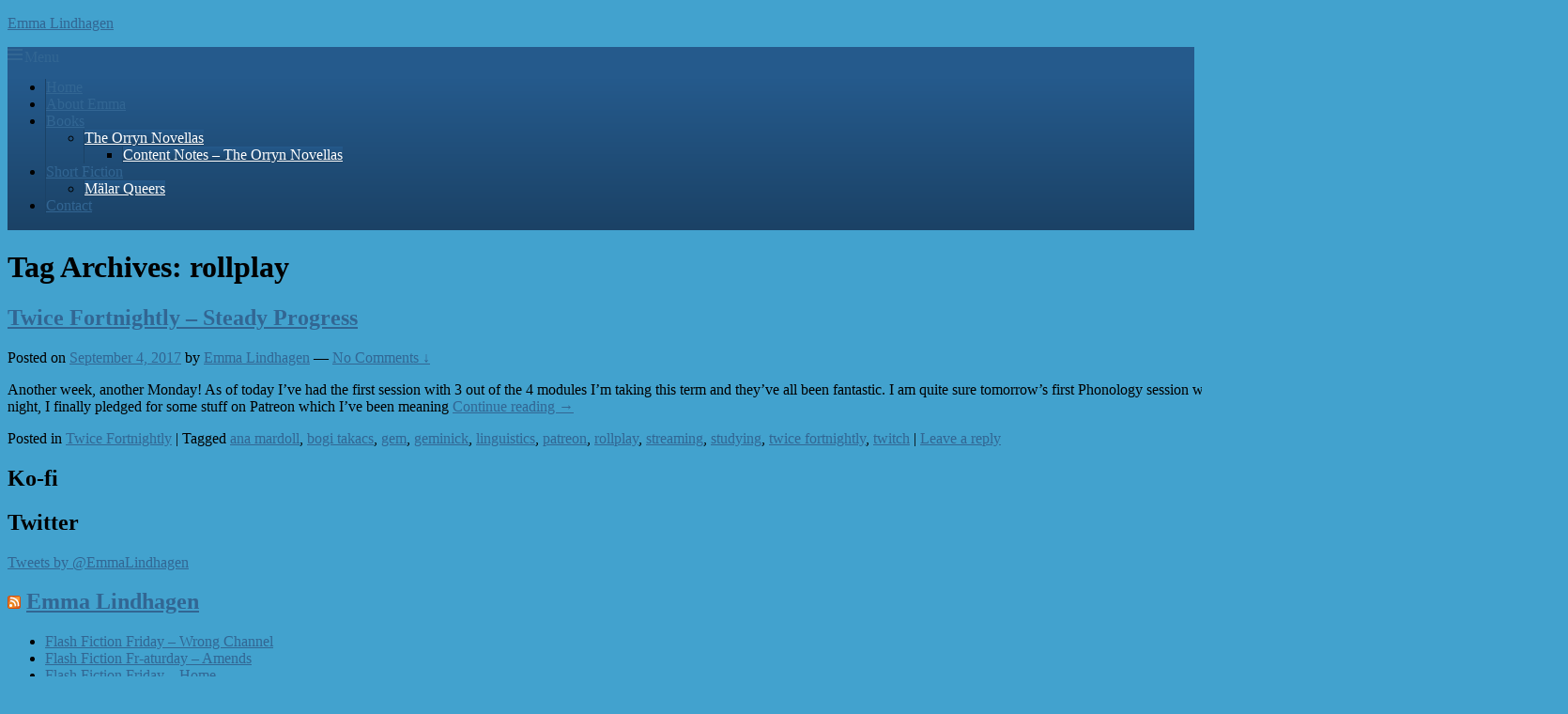

--- FILE ---
content_type: text/html; charset=UTF-8
request_url: https://www.emmalindhagen.com/tag/rollplay/
body_size: 13320
content:
<!DOCTYPE html>
<!--[if IE 6]>
<html id="ie6" lang="en-US">
<![endif]-->
<!--[if IE 7]>
<html id="ie7" lang="en-US">
<![endif]-->
<!--[if IE 8]>
<html id="ie8" lang="en-US">
<![endif]-->
<!--[if !(IE 6) | !(IE 7) | !(IE 8)  ]><!-->
<html lang="en-US">
<!--<![endif]-->
<head>
<meta charset="UTF-8" />
<meta name="viewport" content="width=device-width, initial-scale=1">
<link rel="profile" href="http://gmpg.org/xfn/11" />
<link rel="pingback" href="https://www.emmalindhagen.com/xmlrpc.php" />
<title>rollplay &#8211; Emma Lindhagen</title>
<meta name='robots' content='max-image-preview:large' />

            <script data-no-defer="1" data-ezscrex="false" data-cfasync="false" data-pagespeed-no-defer data-cookieconsent="ignore">
                var ctPublicFunctions = {"_ajax_nonce":"6555c82e81","_rest_nonce":"d423ff2dc2","_ajax_url":"\/wp-admin\/admin-ajax.php","_rest_url":"https:\/\/www.emmalindhagen.com\/wp-json\/","data__cookies_type":"native","data__ajax_type":"rest","text__wait_for_decoding":"Decoding the contact data, let us a few seconds to finish. Anti-Spam by CleanTalk","cookiePrefix":"","wprocket_detected":false}
            </script>
        
            <script data-no-defer="1" data-ezscrex="false" data-cfasync="false" data-pagespeed-no-defer data-cookieconsent="ignore">
                var ctPublic = {"_ajax_nonce":"6555c82e81","settings__forms__check_internal":0,"settings__forms__check_external":0,"settings__forms__search_test":1,"blog_home":"https:\/\/www.emmalindhagen.com\/","pixel__setting":"0","pixel__enabled":false,"pixel__url":null,"data__email_check_before_post":1,"data__cookies_type":"native","data__key_is_ok":true,"data__visible_fields_required":true,"data__to_local_storage":[],"wl_brandname":"Anti-Spam by CleanTalk","wl_brandname_short":"CleanTalk","ct_checkjs_key":1615157751,"emailEncoderPassKey":"949c8e5c48d85933c08ff189018c2e49"}
            </script>
        <link rel="alternate" type="application/rss+xml" title="Emma Lindhagen &raquo; Feed" href="https://www.emmalindhagen.com/feed/" />
<link rel="alternate" type="application/rss+xml" title="Emma Lindhagen &raquo; Comments Feed" href="https://www.emmalindhagen.com/comments/feed/" />
<link rel="alternate" type="application/rss+xml" title="Emma Lindhagen &raquo; rollplay Tag Feed" href="https://www.emmalindhagen.com/tag/rollplay/feed/" />
		<!-- This site uses the Google Analytics by MonsterInsights plugin v8.23.1 - Using Analytics tracking - https://www.monsterinsights.com/ -->
							<script src="//www.googletagmanager.com/gtag/js?id=G-N40MZ48ZPV"  data-cfasync="false" data-wpfc-render="false" type="text/javascript" async></script>
			<script data-cfasync="false" data-wpfc-render="false" type="text/javascript">
				var mi_version = '8.23.1';
				var mi_track_user = true;
				var mi_no_track_reason = '';
				
								var disableStrs = [
										'ga-disable-G-N40MZ48ZPV',
									];

				/* Function to detect opted out users */
				function __gtagTrackerIsOptedOut() {
					for (var index = 0; index < disableStrs.length; index++) {
						if (document.cookie.indexOf(disableStrs[index] + '=true') > -1) {
							return true;
						}
					}

					return false;
				}

				/* Disable tracking if the opt-out cookie exists. */
				if (__gtagTrackerIsOptedOut()) {
					for (var index = 0; index < disableStrs.length; index++) {
						window[disableStrs[index]] = true;
					}
				}

				/* Opt-out function */
				function __gtagTrackerOptout() {
					for (var index = 0; index < disableStrs.length; index++) {
						document.cookie = disableStrs[index] + '=true; expires=Thu, 31 Dec 2099 23:59:59 UTC; path=/';
						window[disableStrs[index]] = true;
					}
				}

				if ('undefined' === typeof gaOptout) {
					function gaOptout() {
						__gtagTrackerOptout();
					}
				}
								window.dataLayer = window.dataLayer || [];

				window.MonsterInsightsDualTracker = {
					helpers: {},
					trackers: {},
				};
				if (mi_track_user) {
					function __gtagDataLayer() {
						dataLayer.push(arguments);
					}

					function __gtagTracker(type, name, parameters) {
						if (!parameters) {
							parameters = {};
						}

						if (parameters.send_to) {
							__gtagDataLayer.apply(null, arguments);
							return;
						}

						if (type === 'event') {
														parameters.send_to = monsterinsights_frontend.v4_id;
							var hookName = name;
							if (typeof parameters['event_category'] !== 'undefined') {
								hookName = parameters['event_category'] + ':' + name;
							}

							if (typeof MonsterInsightsDualTracker.trackers[hookName] !== 'undefined') {
								MonsterInsightsDualTracker.trackers[hookName](parameters);
							} else {
								__gtagDataLayer('event', name, parameters);
							}
							
						} else {
							__gtagDataLayer.apply(null, arguments);
						}
					}

					__gtagTracker('js', new Date());
					__gtagTracker('set', {
						'developer_id.dZGIzZG': true,
											});
										__gtagTracker('config', 'G-N40MZ48ZPV', {"forceSSL":"true","link_attribution":"true"} );
															window.gtag = __gtagTracker;										(function () {
						/* https://developers.google.com/analytics/devguides/collection/analyticsjs/ */
						/* ga and __gaTracker compatibility shim. */
						var noopfn = function () {
							return null;
						};
						var newtracker = function () {
							return new Tracker();
						};
						var Tracker = function () {
							return null;
						};
						var p = Tracker.prototype;
						p.get = noopfn;
						p.set = noopfn;
						p.send = function () {
							var args = Array.prototype.slice.call(arguments);
							args.unshift('send');
							__gaTracker.apply(null, args);
						};
						var __gaTracker = function () {
							var len = arguments.length;
							if (len === 0) {
								return;
							}
							var f = arguments[len - 1];
							if (typeof f !== 'object' || f === null || typeof f.hitCallback !== 'function') {
								if ('send' === arguments[0]) {
									var hitConverted, hitObject = false, action;
									if ('event' === arguments[1]) {
										if ('undefined' !== typeof arguments[3]) {
											hitObject = {
												'eventAction': arguments[3],
												'eventCategory': arguments[2],
												'eventLabel': arguments[4],
												'value': arguments[5] ? arguments[5] : 1,
											}
										}
									}
									if ('pageview' === arguments[1]) {
										if ('undefined' !== typeof arguments[2]) {
											hitObject = {
												'eventAction': 'page_view',
												'page_path': arguments[2],
											}
										}
									}
									if (typeof arguments[2] === 'object') {
										hitObject = arguments[2];
									}
									if (typeof arguments[5] === 'object') {
										Object.assign(hitObject, arguments[5]);
									}
									if ('undefined' !== typeof arguments[1].hitType) {
										hitObject = arguments[1];
										if ('pageview' === hitObject.hitType) {
											hitObject.eventAction = 'page_view';
										}
									}
									if (hitObject) {
										action = 'timing' === arguments[1].hitType ? 'timing_complete' : hitObject.eventAction;
										hitConverted = mapArgs(hitObject);
										__gtagTracker('event', action, hitConverted);
									}
								}
								return;
							}

							function mapArgs(args) {
								var arg, hit = {};
								var gaMap = {
									'eventCategory': 'event_category',
									'eventAction': 'event_action',
									'eventLabel': 'event_label',
									'eventValue': 'event_value',
									'nonInteraction': 'non_interaction',
									'timingCategory': 'event_category',
									'timingVar': 'name',
									'timingValue': 'value',
									'timingLabel': 'event_label',
									'page': 'page_path',
									'location': 'page_location',
									'title': 'page_title',
									'referrer' : 'page_referrer',
								};
								for (arg in args) {
																		if (!(!args.hasOwnProperty(arg) || !gaMap.hasOwnProperty(arg))) {
										hit[gaMap[arg]] = args[arg];
									} else {
										hit[arg] = args[arg];
									}
								}
								return hit;
							}

							try {
								f.hitCallback();
							} catch (ex) {
							}
						};
						__gaTracker.create = newtracker;
						__gaTracker.getByName = newtracker;
						__gaTracker.getAll = function () {
							return [];
						};
						__gaTracker.remove = noopfn;
						__gaTracker.loaded = true;
						window['__gaTracker'] = __gaTracker;
					})();
									} else {
										console.log("");
					(function () {
						function __gtagTracker() {
							return null;
						}

						window['__gtagTracker'] = __gtagTracker;
						window['gtag'] = __gtagTracker;
					})();
									}
			</script>
				<!-- / Google Analytics by MonsterInsights -->
		<script type="text/javascript">
/* <![CDATA[ */
window._wpemojiSettings = {"baseUrl":"https:\/\/s.w.org\/images\/core\/emoji\/14.0.0\/72x72\/","ext":".png","svgUrl":"https:\/\/s.w.org\/images\/core\/emoji\/14.0.0\/svg\/","svgExt":".svg","source":{"concatemoji":"https:\/\/www.emmalindhagen.com\/wp-includes\/js\/wp-emoji-release.min.js?ver=6.4.7"}};
/*! This file is auto-generated */
!function(i,n){var o,s,e;function c(e){try{var t={supportTests:e,timestamp:(new Date).valueOf()};sessionStorage.setItem(o,JSON.stringify(t))}catch(e){}}function p(e,t,n){e.clearRect(0,0,e.canvas.width,e.canvas.height),e.fillText(t,0,0);var t=new Uint32Array(e.getImageData(0,0,e.canvas.width,e.canvas.height).data),r=(e.clearRect(0,0,e.canvas.width,e.canvas.height),e.fillText(n,0,0),new Uint32Array(e.getImageData(0,0,e.canvas.width,e.canvas.height).data));return t.every(function(e,t){return e===r[t]})}function u(e,t,n){switch(t){case"flag":return n(e,"\ud83c\udff3\ufe0f\u200d\u26a7\ufe0f","\ud83c\udff3\ufe0f\u200b\u26a7\ufe0f")?!1:!n(e,"\ud83c\uddfa\ud83c\uddf3","\ud83c\uddfa\u200b\ud83c\uddf3")&&!n(e,"\ud83c\udff4\udb40\udc67\udb40\udc62\udb40\udc65\udb40\udc6e\udb40\udc67\udb40\udc7f","\ud83c\udff4\u200b\udb40\udc67\u200b\udb40\udc62\u200b\udb40\udc65\u200b\udb40\udc6e\u200b\udb40\udc67\u200b\udb40\udc7f");case"emoji":return!n(e,"\ud83e\udef1\ud83c\udffb\u200d\ud83e\udef2\ud83c\udfff","\ud83e\udef1\ud83c\udffb\u200b\ud83e\udef2\ud83c\udfff")}return!1}function f(e,t,n){var r="undefined"!=typeof WorkerGlobalScope&&self instanceof WorkerGlobalScope?new OffscreenCanvas(300,150):i.createElement("canvas"),a=r.getContext("2d",{willReadFrequently:!0}),o=(a.textBaseline="top",a.font="600 32px Arial",{});return e.forEach(function(e){o[e]=t(a,e,n)}),o}function t(e){var t=i.createElement("script");t.src=e,t.defer=!0,i.head.appendChild(t)}"undefined"!=typeof Promise&&(o="wpEmojiSettingsSupports",s=["flag","emoji"],n.supports={everything:!0,everythingExceptFlag:!0},e=new Promise(function(e){i.addEventListener("DOMContentLoaded",e,{once:!0})}),new Promise(function(t){var n=function(){try{var e=JSON.parse(sessionStorage.getItem(o));if("object"==typeof e&&"number"==typeof e.timestamp&&(new Date).valueOf()<e.timestamp+604800&&"object"==typeof e.supportTests)return e.supportTests}catch(e){}return null}();if(!n){if("undefined"!=typeof Worker&&"undefined"!=typeof OffscreenCanvas&&"undefined"!=typeof URL&&URL.createObjectURL&&"undefined"!=typeof Blob)try{var e="postMessage("+f.toString()+"("+[JSON.stringify(s),u.toString(),p.toString()].join(",")+"));",r=new Blob([e],{type:"text/javascript"}),a=new Worker(URL.createObjectURL(r),{name:"wpTestEmojiSupports"});return void(a.onmessage=function(e){c(n=e.data),a.terminate(),t(n)})}catch(e){}c(n=f(s,u,p))}t(n)}).then(function(e){for(var t in e)n.supports[t]=e[t],n.supports.everything=n.supports.everything&&n.supports[t],"flag"!==t&&(n.supports.everythingExceptFlag=n.supports.everythingExceptFlag&&n.supports[t]);n.supports.everythingExceptFlag=n.supports.everythingExceptFlag&&!n.supports.flag,n.DOMReady=!1,n.readyCallback=function(){n.DOMReady=!0}}).then(function(){return e}).then(function(){var e;n.supports.everything||(n.readyCallback(),(e=n.source||{}).concatemoji?t(e.concatemoji):e.wpemoji&&e.twemoji&&(t(e.twemoji),t(e.wpemoji)))}))}((window,document),window._wpemojiSettings);
/* ]]> */
</script>
<style id='wp-emoji-styles-inline-css' type='text/css'>

	img.wp-smiley, img.emoji {
		display: inline !important;
		border: none !important;
		box-shadow: none !important;
		height: 1em !important;
		width: 1em !important;
		margin: 0 0.07em !important;
		vertical-align: -0.1em !important;
		background: none !important;
		padding: 0 !important;
	}
</style>
<link rel='stylesheet' id='wp-block-library-css' href='https://www.emmalindhagen.com/wp-includes/css/dist/block-library/style.min.css?ver=6.4.7' type='text/css' media='all' />
<style id='wp-block-library-theme-inline-css' type='text/css'>
.wp-block-audio figcaption{color:#555;font-size:13px;text-align:center}.is-dark-theme .wp-block-audio figcaption{color:hsla(0,0%,100%,.65)}.wp-block-audio{margin:0 0 1em}.wp-block-code{border:1px solid #ccc;border-radius:4px;font-family:Menlo,Consolas,monaco,monospace;padding:.8em 1em}.wp-block-embed figcaption{color:#555;font-size:13px;text-align:center}.is-dark-theme .wp-block-embed figcaption{color:hsla(0,0%,100%,.65)}.wp-block-embed{margin:0 0 1em}.blocks-gallery-caption{color:#555;font-size:13px;text-align:center}.is-dark-theme .blocks-gallery-caption{color:hsla(0,0%,100%,.65)}.wp-block-image figcaption{color:#555;font-size:13px;text-align:center}.is-dark-theme .wp-block-image figcaption{color:hsla(0,0%,100%,.65)}.wp-block-image{margin:0 0 1em}.wp-block-pullquote{border-bottom:4px solid;border-top:4px solid;color:currentColor;margin-bottom:1.75em}.wp-block-pullquote cite,.wp-block-pullquote footer,.wp-block-pullquote__citation{color:currentColor;font-size:.8125em;font-style:normal;text-transform:uppercase}.wp-block-quote{border-left:.25em solid;margin:0 0 1.75em;padding-left:1em}.wp-block-quote cite,.wp-block-quote footer{color:currentColor;font-size:.8125em;font-style:normal;position:relative}.wp-block-quote.has-text-align-right{border-left:none;border-right:.25em solid;padding-left:0;padding-right:1em}.wp-block-quote.has-text-align-center{border:none;padding-left:0}.wp-block-quote.is-large,.wp-block-quote.is-style-large,.wp-block-quote.is-style-plain{border:none}.wp-block-search .wp-block-search__label{font-weight:700}.wp-block-search__button{border:1px solid #ccc;padding:.375em .625em}:where(.wp-block-group.has-background){padding:1.25em 2.375em}.wp-block-separator.has-css-opacity{opacity:.4}.wp-block-separator{border:none;border-bottom:2px solid;margin-left:auto;margin-right:auto}.wp-block-separator.has-alpha-channel-opacity{opacity:1}.wp-block-separator:not(.is-style-wide):not(.is-style-dots){width:100px}.wp-block-separator.has-background:not(.is-style-dots){border-bottom:none;height:1px}.wp-block-separator.has-background:not(.is-style-wide):not(.is-style-dots){height:2px}.wp-block-table{margin:0 0 1em}.wp-block-table td,.wp-block-table th{word-break:normal}.wp-block-table figcaption{color:#555;font-size:13px;text-align:center}.is-dark-theme .wp-block-table figcaption{color:hsla(0,0%,100%,.65)}.wp-block-video figcaption{color:#555;font-size:13px;text-align:center}.is-dark-theme .wp-block-video figcaption{color:hsla(0,0%,100%,.65)}.wp-block-video{margin:0 0 1em}.wp-block-template-part.has-background{margin-bottom:0;margin-top:0;padding:1.25em 2.375em}
</style>
<style id='classic-theme-styles-inline-css' type='text/css'>
/*! This file is auto-generated */
.wp-block-button__link{color:#fff;background-color:#32373c;border-radius:9999px;box-shadow:none;text-decoration:none;padding:calc(.667em + 2px) calc(1.333em + 2px);font-size:1.125em}.wp-block-file__button{background:#32373c;color:#fff;text-decoration:none}
</style>
<style id='global-styles-inline-css' type='text/css'>
body{--wp--preset--color--black: #000000;--wp--preset--color--cyan-bluish-gray: #abb8c3;--wp--preset--color--white: #ffffff;--wp--preset--color--pale-pink: #f78da7;--wp--preset--color--vivid-red: #cf2e2e;--wp--preset--color--luminous-vivid-orange: #ff6900;--wp--preset--color--luminous-vivid-amber: #fcb900;--wp--preset--color--light-green-cyan: #7bdcb5;--wp--preset--color--vivid-green-cyan: #00d084;--wp--preset--color--pale-cyan-blue: #8ed1fc;--wp--preset--color--vivid-cyan-blue: #0693e3;--wp--preset--color--vivid-purple: #9b51e0;--wp--preset--color--dark-gray: #373737;--wp--preset--color--medium-gray: #cccccc;--wp--preset--color--light-gray: #eeeeee;--wp--preset--color--blue: #1982d1;--wp--preset--gradient--vivid-cyan-blue-to-vivid-purple: linear-gradient(135deg,rgba(6,147,227,1) 0%,rgb(155,81,224) 100%);--wp--preset--gradient--light-green-cyan-to-vivid-green-cyan: linear-gradient(135deg,rgb(122,220,180) 0%,rgb(0,208,130) 100%);--wp--preset--gradient--luminous-vivid-amber-to-luminous-vivid-orange: linear-gradient(135deg,rgba(252,185,0,1) 0%,rgba(255,105,0,1) 100%);--wp--preset--gradient--luminous-vivid-orange-to-vivid-red: linear-gradient(135deg,rgba(255,105,0,1) 0%,rgb(207,46,46) 100%);--wp--preset--gradient--very-light-gray-to-cyan-bluish-gray: linear-gradient(135deg,rgb(238,238,238) 0%,rgb(169,184,195) 100%);--wp--preset--gradient--cool-to-warm-spectrum: linear-gradient(135deg,rgb(74,234,220) 0%,rgb(151,120,209) 20%,rgb(207,42,186) 40%,rgb(238,44,130) 60%,rgb(251,105,98) 80%,rgb(254,248,76) 100%);--wp--preset--gradient--blush-light-purple: linear-gradient(135deg,rgb(255,206,236) 0%,rgb(152,150,240) 100%);--wp--preset--gradient--blush-bordeaux: linear-gradient(135deg,rgb(254,205,165) 0%,rgb(254,45,45) 50%,rgb(107,0,62) 100%);--wp--preset--gradient--luminous-dusk: linear-gradient(135deg,rgb(255,203,112) 0%,rgb(199,81,192) 50%,rgb(65,88,208) 100%);--wp--preset--gradient--pale-ocean: linear-gradient(135deg,rgb(255,245,203) 0%,rgb(182,227,212) 50%,rgb(51,167,181) 100%);--wp--preset--gradient--electric-grass: linear-gradient(135deg,rgb(202,248,128) 0%,rgb(113,206,126) 100%);--wp--preset--gradient--midnight: linear-gradient(135deg,rgb(2,3,129) 0%,rgb(40,116,252) 100%);--wp--preset--font-size--small: 14px;--wp--preset--font-size--medium: 20px;--wp--preset--font-size--large: 24px;--wp--preset--font-size--x-large: 42px;--wp--preset--font-size--normal: 16px;--wp--preset--font-size--huge: 26px;--wp--preset--spacing--20: 0.44rem;--wp--preset--spacing--30: 0.67rem;--wp--preset--spacing--40: 1rem;--wp--preset--spacing--50: 1.5rem;--wp--preset--spacing--60: 2.25rem;--wp--preset--spacing--70: 3.38rem;--wp--preset--spacing--80: 5.06rem;--wp--preset--shadow--natural: 6px 6px 9px rgba(0, 0, 0, 0.2);--wp--preset--shadow--deep: 12px 12px 50px rgba(0, 0, 0, 0.4);--wp--preset--shadow--sharp: 6px 6px 0px rgba(0, 0, 0, 0.2);--wp--preset--shadow--outlined: 6px 6px 0px -3px rgba(255, 255, 255, 1), 6px 6px rgba(0, 0, 0, 1);--wp--preset--shadow--crisp: 6px 6px 0px rgba(0, 0, 0, 1);}:where(.is-layout-flex){gap: 0.5em;}:where(.is-layout-grid){gap: 0.5em;}body .is-layout-flow > .alignleft{float: left;margin-inline-start: 0;margin-inline-end: 2em;}body .is-layout-flow > .alignright{float: right;margin-inline-start: 2em;margin-inline-end: 0;}body .is-layout-flow > .aligncenter{margin-left: auto !important;margin-right: auto !important;}body .is-layout-constrained > .alignleft{float: left;margin-inline-start: 0;margin-inline-end: 2em;}body .is-layout-constrained > .alignright{float: right;margin-inline-start: 2em;margin-inline-end: 0;}body .is-layout-constrained > .aligncenter{margin-left: auto !important;margin-right: auto !important;}body .is-layout-constrained > :where(:not(.alignleft):not(.alignright):not(.alignfull)){max-width: var(--wp--style--global--content-size);margin-left: auto !important;margin-right: auto !important;}body .is-layout-constrained > .alignwide{max-width: var(--wp--style--global--wide-size);}body .is-layout-flex{display: flex;}body .is-layout-flex{flex-wrap: wrap;align-items: center;}body .is-layout-flex > *{margin: 0;}body .is-layout-grid{display: grid;}body .is-layout-grid > *{margin: 0;}:where(.wp-block-columns.is-layout-flex){gap: 2em;}:where(.wp-block-columns.is-layout-grid){gap: 2em;}:where(.wp-block-post-template.is-layout-flex){gap: 1.25em;}:where(.wp-block-post-template.is-layout-grid){gap: 1.25em;}.has-black-color{color: var(--wp--preset--color--black) !important;}.has-cyan-bluish-gray-color{color: var(--wp--preset--color--cyan-bluish-gray) !important;}.has-white-color{color: var(--wp--preset--color--white) !important;}.has-pale-pink-color{color: var(--wp--preset--color--pale-pink) !important;}.has-vivid-red-color{color: var(--wp--preset--color--vivid-red) !important;}.has-luminous-vivid-orange-color{color: var(--wp--preset--color--luminous-vivid-orange) !important;}.has-luminous-vivid-amber-color{color: var(--wp--preset--color--luminous-vivid-amber) !important;}.has-light-green-cyan-color{color: var(--wp--preset--color--light-green-cyan) !important;}.has-vivid-green-cyan-color{color: var(--wp--preset--color--vivid-green-cyan) !important;}.has-pale-cyan-blue-color{color: var(--wp--preset--color--pale-cyan-blue) !important;}.has-vivid-cyan-blue-color{color: var(--wp--preset--color--vivid-cyan-blue) !important;}.has-vivid-purple-color{color: var(--wp--preset--color--vivid-purple) !important;}.has-black-background-color{background-color: var(--wp--preset--color--black) !important;}.has-cyan-bluish-gray-background-color{background-color: var(--wp--preset--color--cyan-bluish-gray) !important;}.has-white-background-color{background-color: var(--wp--preset--color--white) !important;}.has-pale-pink-background-color{background-color: var(--wp--preset--color--pale-pink) !important;}.has-vivid-red-background-color{background-color: var(--wp--preset--color--vivid-red) !important;}.has-luminous-vivid-orange-background-color{background-color: var(--wp--preset--color--luminous-vivid-orange) !important;}.has-luminous-vivid-amber-background-color{background-color: var(--wp--preset--color--luminous-vivid-amber) !important;}.has-light-green-cyan-background-color{background-color: var(--wp--preset--color--light-green-cyan) !important;}.has-vivid-green-cyan-background-color{background-color: var(--wp--preset--color--vivid-green-cyan) !important;}.has-pale-cyan-blue-background-color{background-color: var(--wp--preset--color--pale-cyan-blue) !important;}.has-vivid-cyan-blue-background-color{background-color: var(--wp--preset--color--vivid-cyan-blue) !important;}.has-vivid-purple-background-color{background-color: var(--wp--preset--color--vivid-purple) !important;}.has-black-border-color{border-color: var(--wp--preset--color--black) !important;}.has-cyan-bluish-gray-border-color{border-color: var(--wp--preset--color--cyan-bluish-gray) !important;}.has-white-border-color{border-color: var(--wp--preset--color--white) !important;}.has-pale-pink-border-color{border-color: var(--wp--preset--color--pale-pink) !important;}.has-vivid-red-border-color{border-color: var(--wp--preset--color--vivid-red) !important;}.has-luminous-vivid-orange-border-color{border-color: var(--wp--preset--color--luminous-vivid-orange) !important;}.has-luminous-vivid-amber-border-color{border-color: var(--wp--preset--color--luminous-vivid-amber) !important;}.has-light-green-cyan-border-color{border-color: var(--wp--preset--color--light-green-cyan) !important;}.has-vivid-green-cyan-border-color{border-color: var(--wp--preset--color--vivid-green-cyan) !important;}.has-pale-cyan-blue-border-color{border-color: var(--wp--preset--color--pale-cyan-blue) !important;}.has-vivid-cyan-blue-border-color{border-color: var(--wp--preset--color--vivid-cyan-blue) !important;}.has-vivid-purple-border-color{border-color: var(--wp--preset--color--vivid-purple) !important;}.has-vivid-cyan-blue-to-vivid-purple-gradient-background{background: var(--wp--preset--gradient--vivid-cyan-blue-to-vivid-purple) !important;}.has-light-green-cyan-to-vivid-green-cyan-gradient-background{background: var(--wp--preset--gradient--light-green-cyan-to-vivid-green-cyan) !important;}.has-luminous-vivid-amber-to-luminous-vivid-orange-gradient-background{background: var(--wp--preset--gradient--luminous-vivid-amber-to-luminous-vivid-orange) !important;}.has-luminous-vivid-orange-to-vivid-red-gradient-background{background: var(--wp--preset--gradient--luminous-vivid-orange-to-vivid-red) !important;}.has-very-light-gray-to-cyan-bluish-gray-gradient-background{background: var(--wp--preset--gradient--very-light-gray-to-cyan-bluish-gray) !important;}.has-cool-to-warm-spectrum-gradient-background{background: var(--wp--preset--gradient--cool-to-warm-spectrum) !important;}.has-blush-light-purple-gradient-background{background: var(--wp--preset--gradient--blush-light-purple) !important;}.has-blush-bordeaux-gradient-background{background: var(--wp--preset--gradient--blush-bordeaux) !important;}.has-luminous-dusk-gradient-background{background: var(--wp--preset--gradient--luminous-dusk) !important;}.has-pale-ocean-gradient-background{background: var(--wp--preset--gradient--pale-ocean) !important;}.has-electric-grass-gradient-background{background: var(--wp--preset--gradient--electric-grass) !important;}.has-midnight-gradient-background{background: var(--wp--preset--gradient--midnight) !important;}.has-small-font-size{font-size: var(--wp--preset--font-size--small) !important;}.has-medium-font-size{font-size: var(--wp--preset--font-size--medium) !important;}.has-large-font-size{font-size: var(--wp--preset--font-size--large) !important;}.has-x-large-font-size{font-size: var(--wp--preset--font-size--x-large) !important;}
.wp-block-navigation a:where(:not(.wp-element-button)){color: inherit;}
:where(.wp-block-post-template.is-layout-flex){gap: 1.25em;}:where(.wp-block-post-template.is-layout-grid){gap: 1.25em;}
:where(.wp-block-columns.is-layout-flex){gap: 2em;}:where(.wp-block-columns.is-layout-grid){gap: 2em;}
.wp-block-pullquote{font-size: 1.5em;line-height: 1.6;}
</style>
<link rel='stylesheet' id='ct_public_css-css' href='https://usercontent.one/wp/www.emmalindhagen.com/wp-content/plugins/cleantalk-spam-protect/css/cleantalk-public.min.css?ver=6.23' type='text/css' media='all' />
<link rel='stylesheet' id='contact-form-7-css' href='https://usercontent.one/wp/www.emmalindhagen.com/wp-content/plugins/contact-form-7/includes/css/styles.css?ver=5.8.5' type='text/css' media='all' />
<link rel='stylesheet' id='virp-style-css' href='https://usercontent.one/wp/www.emmalindhagen.com/wp-content/plugins/vi-random-posts-widget/css/virp-frontend.css' type='text/css' media='all' />
<link rel='stylesheet' id='font-awesome-css' href='https://usercontent.one/wp/www.emmalindhagen.com/wp-content/plugins/vi-random-posts-widget/css/font-awesome.css' type='text/css' media='all' />
<link rel='stylesheet' id='ppress-frontend-css' href='https://usercontent.one/wp/www.emmalindhagen.com/wp-content/plugins/wp-user-avatar/assets/css/frontend.min.css?ver=4.14.1' type='text/css' media='all' />
<link rel='stylesheet' id='ppress-flatpickr-css' href='https://usercontent.one/wp/www.emmalindhagen.com/wp-content/plugins/wp-user-avatar/assets/flatpickr/flatpickr.min.css?ver=4.14.1' type='text/css' media='all' />
<link rel='stylesheet' id='ppress-select2-css' href='https://usercontent.one/wp/www.emmalindhagen.com/wp-content/plugins/wp-user-avatar/assets/select2/select2.min.css?ver=6.4.7' type='text/css' media='all' />
<link rel='stylesheet' id='genericons-css' href='https://usercontent.one/wp/www.emmalindhagen.com/wp-content/themes/catch-box/genericons/genericons.css?ver=3.4.1' type='text/css' media='all' />
<link rel='stylesheet' id='catchbox-style-css' href='https://usercontent.one/wp/www.emmalindhagen.com/wp-content/themes/catch-box/style.css?ver=20220618-80445' type='text/css' media='all' />
<link rel='stylesheet' id='catchbox-block-style-css' href='https://usercontent.one/wp/www.emmalindhagen.com/wp-content/themes/catch-box/css/blocks.css?ver=1.0' type='text/css' media='all' />
<link rel='stylesheet' id='blue-css' href='https://usercontent.one/wp/www.emmalindhagen.com/wp-content/themes/catch-box/colors/blue.css' type='text/css' media='all' />
<script type="text/javascript" src="https://usercontent.one/wp/www.emmalindhagen.com/wp-content/plugins/google-analytics-for-wordpress/assets/js/frontend-gtag.js?ver=8.23.1" id="monsterinsights-frontend-script-js"></script>
<script data-cfasync="false" data-wpfc-render="false" type="text/javascript" id='monsterinsights-frontend-script-js-extra'>/* <![CDATA[ */
var monsterinsights_frontend = {"js_events_tracking":"true","download_extensions":"doc,pdf,ppt,zip,xls,docx,pptx,xlsx","inbound_paths":"[]","home_url":"https:\/\/www.emmalindhagen.com","hash_tracking":"false","v4_id":"G-N40MZ48ZPV"};/* ]]> */
</script>
<script type="text/javascript" src="https://www.emmalindhagen.com/wp-includes/js/jquery/jquery.min.js?ver=3.7.1" id="jquery-core-js"></script>
<script type="text/javascript" src="https://www.emmalindhagen.com/wp-includes/js/jquery/jquery-migrate.min.js?ver=3.4.1" id="jquery-migrate-js"></script>
<script type="text/javascript" data-pagespeed-no-defer src="https://usercontent.one/wp/www.emmalindhagen.com/wp-content/plugins/cleantalk-spam-protect/js/apbct-public-bundle.min.js?ver=6.23" id="ct_public_functions-js"></script>
<script type="text/javascript" src="https://usercontent.one/wp/www.emmalindhagen.com/wp-content/plugins/wp-user-avatar/assets/flatpickr/flatpickr.min.js?ver=4.14.1" id="ppress-flatpickr-js"></script>
<script type="text/javascript" src="https://usercontent.one/wp/www.emmalindhagen.com/wp-content/plugins/wp-user-avatar/assets/select2/select2.min.js?ver=4.14.1" id="ppress-select2-js"></script>
<script type="text/javascript" id="catchbox-menu-js-extra">
/* <![CDATA[ */
var screenReaderText = {"expand":"expand child menu","collapse":"collapse child menu"};
/* ]]> */
</script>
<script type="text/javascript" src="https://usercontent.one/wp/www.emmalindhagen.com/wp-content/themes/catch-box/js/menu.min.js?ver=2.1.1.1" id="catchbox-menu-js"></script>
<script type="text/javascript" src="https://usercontent.one/wp/www.emmalindhagen.com/wp-content/themes/catch-box/js/html5.min.js?ver=3.7.3" id="catchbox-html5-js"></script>
<link rel="https://api.w.org/" href="https://www.emmalindhagen.com/wp-json/" /><link rel="alternate" type="application/json" href="https://www.emmalindhagen.com/wp-json/wp/v2/tags/534" /><link rel="EditURI" type="application/rsd+xml" title="RSD" href="https://www.emmalindhagen.com/xmlrpc.php?rsd" />
<meta name="generator" content="WordPress 6.4.7" />
	<style>
		/* Link color */
		a,
		#site-title a:focus,
		#site-title a:hover,
		#site-title a:active,
		.entry-title a:hover,
		.entry-title a:focus,
		.entry-title a:active,
		.widget_catchbox_ephemera .comments-link a:hover,
		section.recent-posts .other-recent-posts a[rel="bookmark"]:hover,
		section.recent-posts .other-recent-posts .comments-link a:hover,
		.format-image footer.entry-meta a:hover,
		#site-generator a:hover {
			color: #326693;
		}
		section.recent-posts .other-recent-posts .comments-link a:hover {
			border-color: #326693;
		}
	</style>
		<style type="text/css" id="wp-custom-css">
			@media screen and (min-width: 961px) {
#primary {
    margin: 0 -31.5% 0 0;
}
#content {
    margin-right: 34.6%;
    width: 100%;
}
#secondary {
    width: 28.5%;
}
}

.wp-caption .wp-caption-text:before {
    content: none;
}
.wp-caption .wp-caption-text {
	padding-left: 1px;
	padding-right: 1px;
        text-align: center;

}

		</style>
		</head>

<body class="archive tag tag-rollplay tag-534 wp-embed-responsive single-author right-sidebar one-menu header-image-top">



<div id="page" class="hfeed site">

	<a href="#main" class="skip-link screen-reader-text">Skip to content</a>
	<header id="branding" role="banner">

    	
    	<div id="header-content" class="clearfix">

			<div class="logo-wrap clearfix">	<div id="hgroup" class="site-details">
					<p id="site-title"><a href="https://www.emmalindhagen.com/" rel="home">Emma Lindhagen</a></p>
			
   	</div><!-- #hgroup -->
</div><!-- .logo-wrap -->
		</div><!-- #header-content -->

    	    <div class="menu-access-wrap mobile-header-menu clearfix">
        <div id="mobile-header-left-menu" class="mobile-menu-anchor primary-menu">
            <a href="#mobile-header-left-nav" id="menu-toggle-primary" class="genericon genericon-menu">
                <span class="mobile-menu-text">Menu</span>
            </a>
        </div><!-- #mobile-header-left-menu -->
            
        
        <div id="site-header-menu-primary" class="site-header-menu">
            <nav id="access" class="main-navigation menu-focus" role="navigation" aria-label="Primary Menu">
            
                <h3 class="screen-reader-text">Primary menu</h3>
                <div class="menu-header-container"><ul class="menu"><li id="menu-item-90" class="menu-item menu-item-type-custom menu-item-object-custom menu-item-home menu-item-90"><a href="http://www.emmalindhagen.com">Home</a></li>
<li id="menu-item-89" class="menu-item menu-item-type-post_type menu-item-object-page menu-item-89"><a href="https://www.emmalindhagen.com/about-emma/">About Emma</a></li>
<li id="menu-item-463" class="menu-item menu-item-type-post_type menu-item-object-page menu-item-has-children menu-item-463"><a href="https://www.emmalindhagen.com/books/">Books</a>
<ul class="sub-menu">
	<li id="menu-item-734" class="menu-item menu-item-type-post_type menu-item-object-page menu-item-has-children menu-item-734"><a href="https://www.emmalindhagen.com/books/the-orryn-novellas/">The Orryn Novellas</a>
	<ul class="sub-menu">
		<li id="menu-item-1845" class="menu-item menu-item-type-post_type menu-item-object-page menu-item-1845"><a href="https://www.emmalindhagen.com/books/the-orryn-novellas/content-notes-the-orryn-novellas/">Content Notes – The Orryn Novellas</a></li>
	</ul>
</li>
</ul>
</li>
<li id="menu-item-1886" class="menu-item menu-item-type-post_type menu-item-object-page menu-item-has-children menu-item-1886"><a href="https://www.emmalindhagen.com/short-fiction/">Short Fiction</a>
<ul class="sub-menu">
	<li id="menu-item-1887" class="menu-item menu-item-type-post_type menu-item-object-page menu-item-1887"><a href="https://www.emmalindhagen.com/short-fiction/malar-queers/">Mälar Queers</a></li>
</ul>
</li>
<li id="menu-item-87" class="menu-item menu-item-type-post_type menu-item-object-page menu-item-87"><a href="https://www.emmalindhagen.com/contact/">Contact</a></li>
</ul></div>            </nav><!-- #access -->
        </div><!-- .site-header-menu -->

            </div><!-- .menu-access-wrap -->
    
	</header><!-- #branding -->

	
	
	<div id="main" class="clearfix">

		
		<div id="primary" class="content-area">

			
			<div id="content" role="main">
				
			
				<header class="page-header">
					<h1 class="page-title">Tag Archives: <span>rollplay</span></h1>

									</header>

								
					
	<article id="post-1372" class="post-1372 post type-post status-publish format-standard hentry category-twice-fortnightly tag-ana-mardoll tag-bogi-takacs tag-gem tag-geminick tag-linguistics tag-patreon tag-rollplay tag-streaming tag-studying tag-twice-fortnightly-2 tag-twitch">
		<header class="entry-header">
							<h2 class="entry-title"><a href="https://www.emmalindhagen.com/2017/09/twice-fortnightly-steady-progress/" title="Permalink to Twice Fortnightly &#8211; Steady Progress" rel="bookmark">Twice Fortnightly &#8211; Steady Progress</a></h2>
			
			                <div class="entry-meta">
                    <span class="sep">Posted on </span><a href="https://www.emmalindhagen.com/2017/09/twice-fortnightly-steady-progress/" title="22:36" rel="bookmark"><time class="entry-date updated" datetime="2017-09-04T22:36:37+02:00" pubdate>September 4, 2017</time></a><span class="by-author"> <span class="sep"> by </span> <span class="author vcard"><a class="url fn n" href="https://www.emmalindhagen.com/author/admin/" title="View all posts by Emma Lindhagen" rel="author">Emma Lindhagen</a></span></span>                                        	<span class="sep sep-comment"> &mdash; </span>
                        <span class="comments-link">
                         	<a href="https://www.emmalindhagen.com/2017/09/twice-fortnightly-steady-progress/#respond">No Comments &darr;</a>                        </span>
                                    </div><!-- .entry-meta -->
					</header><!-- .entry-header -->

		             <div class="entry-summary">
                                <p>Another week, another Monday! As of today I&#8217;ve had the first session with 3 out of the 4 modules I&#8217;m taking this term and they&#8217;ve all been fantastic. I am quite sure tomorrow&#8217;s first Phonology session will be equally great. This is gonna be a fun term! And last night, I finally pledged for some stuff on Patreon which I&#8217;ve been meaning <a class="more-link" href="https://www.emmalindhagen.com/2017/09/twice-fortnightly-steady-progress/">Continue reading <span class="screen-reader-text">  Twice Fortnightly &#8211; Steady Progress</span><span class="meta-nav">&rarr;</span></a></p>
            </div><!-- .entry-summary -->
		
		<footer class="entry-meta">
												<span class="cat-links">
				<span class="entry-utility-prep entry-utility-prep-cat-links">Posted in</span> <a href="https://www.emmalindhagen.com/category/news/twice-fortnightly/" rel="category tag">Twice Fortnightly</a>			</span>
									<span class="sep"> | </span>
							<span class="tag-links">
				<span class="entry-utility-prep entry-utility-prep-tag-links">Tagged</span> <a href="https://www.emmalindhagen.com/tag/ana-mardoll/" rel="tag">ana mardoll</a>, <a href="https://www.emmalindhagen.com/tag/bogi-takacs/" rel="tag">bogi takacs</a>, <a href="https://www.emmalindhagen.com/tag/gem/" rel="tag">gem</a>, <a href="https://www.emmalindhagen.com/tag/geminick/" rel="tag">geminick</a>, <a href="https://www.emmalindhagen.com/tag/linguistics/" rel="tag">linguistics</a>, <a href="https://www.emmalindhagen.com/tag/patreon/" rel="tag">patreon</a>, <a href="https://www.emmalindhagen.com/tag/rollplay/" rel="tag">rollplay</a>, <a href="https://www.emmalindhagen.com/tag/streaming/" rel="tag">streaming</a>, <a href="https://www.emmalindhagen.com/tag/studying/" rel="tag">studying</a>, <a href="https://www.emmalindhagen.com/tag/twice-fortnightly-2/" rel="tag">twice fortnightly</a>, <a href="https://www.emmalindhagen.com/tag/twitch/" rel="tag">twitch</a>			</span>
						
									<span class="sep"> | </span>
						<span class="comments-link"><a href="https://www.emmalindhagen.com/2017/09/twice-fortnightly-steady-progress/#respond"><span class="leave-reply">Leave a reply</span></a></span>
			
					</footer><!-- #entry-meta -->
	</article><!-- #post-1372 -->
				
				
			
		</div><!-- #content -->
        
		            
	</div><!-- #primary -->
    
	    


		<aside id="secondary" class="sidebar widget-area" role="complementary">
			<h2 class="screen-reader-text">Primary Sidebar Widget Area</h2>
			<section id="text-3" class="widget widget_text"><h2 class="widget-title">Ko-fi</h2>			<div class="textwidget"><script type='text/javascript' src='https://ko-fi.com/widgets/widget_2.js'></script><script type ='text/javascript'>kofiwidget2.init('Buy Me a Coffee', '#46b798', 'A120J9Q');kofiwidget2.draw();</script> </div>
		</section><section id="text-2" class="widget widget_text"><h2 class="widget-title">Twitter</h2>			<div class="textwidget"><a class="twitter-timeline" href="https://twitter.com/EmmaLindhagen" data-widget-id="527751121683488769">Tweets by @EmmaLindhagen</a>
<script>!function(d,s,id){var js,fjs=d.getElementsByTagName(s)[0],p=/^http:/.test(d.location)?'http':'https';if(!d.getElementById(id)){js=d.createElement(s);js.id=id;js.src=p+"://platform.twitter.com/widgets.js";fjs.parentNode.insertBefore(js,fjs);}}(document,"script","twitter-wjs");</script></div>
		</section><section id="rss-3" class="widget widget_rss"><h2 class="widget-title"><a class="rsswidget rss-widget-feed" href="http://www.emmalindhagen.com/feed/"><img class="rss-widget-icon" style="border:0" width="14" height="14" src="https://www.emmalindhagen.com/wp-includes/images/rss.png" alt="RSS" loading="lazy" /></a> <a class="rsswidget rss-widget-title" href="http://www.emmalindhagen.com/">Emma Lindhagen</a></h2><ul><li><a class='rsswidget' href='http://www.emmalindhagen.com/2024/02/flash-fiction-friday-wrong-channel/?utm_source=rss&#038;utm_medium=rss&#038;utm_campaign=flash-fiction-friday-wrong-channel'>Flash Fiction Friday – Wrong Channel</a></li><li><a class='rsswidget' href='http://www.emmalindhagen.com/2024/02/flash-fiction-fr-aturday-amends/?utm_source=rss&#038;utm_medium=rss&#038;utm_campaign=flash-fiction-fr-aturday-amends'>Flash Fiction Fr-aturday – Amends</a></li><li><a class='rsswidget' href='http://www.emmalindhagen.com/2023/09/flash-fiction-friday-home/?utm_source=rss&#038;utm_medium=rss&#038;utm_campaign=flash-fiction-friday-home'>Flash Fiction Friday – Home</a></li></ul></section>
		<section id="recent-posts-2" class="widget widget_recent_entries">
		<h2 class="widget-title">Recent Posts</h2>
		<ul>
											<li>
					<a href="https://www.emmalindhagen.com/2024/02/flash-fiction-friday-wrong-channel/">Flash Fiction Friday &#8211; Wrong Channel</a>
											<span class="post-date">February 16, 2024</span>
									</li>
											<li>
					<a href="https://www.emmalindhagen.com/2024/02/flash-fiction-fr-aturday-amends/">Flash Fiction Fr-aturday &#8211; Amends</a>
											<span class="post-date">February 3, 2024</span>
									</li>
											<li>
					<a href="https://www.emmalindhagen.com/2023/09/flash-fiction-friday-home/">Flash Fiction Friday &#8211; Home</a>
											<span class="post-date">September 8, 2023</span>
									</li>
											<li>
					<a href="https://www.emmalindhagen.com/2023/05/flash-fiction-friday-by-fire/">Flash Fiction Friday &#8211; By Fire</a>
											<span class="post-date">May 5, 2023</span>
									</li>
											<li>
					<a href="https://www.emmalindhagen.com/2023/02/flash-fiction-friday-theories/">Flash Fiction Friday &#8211; Theories</a>
											<span class="post-date">February 25, 2023</span>
									</li>
					</ul>

		</section><section id="categories-2" class="widget widget_categories"><h2 class="widget-title">Categories</h2><form action="https://www.emmalindhagen.com" method="get"><label class="screen-reader-text" for="cat">Categories</label><select  name='cat' id='cat' class='postform'>
	<option value='-1'>Select Category</option>
	<option class="level-0" value="450">Adventboost&nbsp;&nbsp;(48)</option>
	<option class="level-0" value="43">Blog Hops and Challenges&nbsp;&nbsp;(25)</option>
	<option class="level-1" value="183">&nbsp;&nbsp;&nbsp;ThinkKit&nbsp;&nbsp;(19)</option>
	<option class="level-0" value="39">Blogging from A to Z&nbsp;&nbsp;(27)</option>
	<option class="level-0" value="28">Camp NaNoWriMo&nbsp;&nbsp;(13)</option>
	<option class="level-0" value="297">Flash Fiction Friday&nbsp;&nbsp;(178)</option>
	<option class="level-0" value="6">For Writers&nbsp;&nbsp;(12)</option>
	<option class="level-0" value="267">Guest Posts&nbsp;&nbsp;(2)</option>
	<option class="level-0" value="613">Inktober Writer&#8217;s Gauntlet&nbsp;&nbsp;(1)</option>
	<option class="level-0" value="177">NaNoWriMo&nbsp;&nbsp;(4)</option>
	<option class="level-0" value="4">News&nbsp;&nbsp;(177)</option>
	<option class="level-1" value="231">&nbsp;&nbsp;&nbsp;Media Roundup&nbsp;&nbsp;(1)</option>
	<option class="level-1" value="3">&nbsp;&nbsp;&nbsp;Promotions &amp; Contests&nbsp;&nbsp;(3)</option>
	<option class="level-1" value="246">&nbsp;&nbsp;&nbsp;Tribe News&nbsp;&nbsp;(2)</option>
	<option class="level-1" value="129">&nbsp;&nbsp;&nbsp;Twice Fortnightly&nbsp;&nbsp;(156)</option>
	<option class="level-0" value="2">On Writing&nbsp;&nbsp;(17)</option>
	<option class="level-0" value="401">Patreon&nbsp;&nbsp;(2)</option>
	<option class="level-0" value="9">Poetry&nbsp;&nbsp;(1)</option>
	<option class="level-0" value="8">Prose&nbsp;&nbsp;(23)</option>
	<option class="level-1" value="48">&nbsp;&nbsp;&nbsp;The Cave&nbsp;&nbsp;(3)</option>
	<option class="level-1" value="10">&nbsp;&nbsp;&nbsp;The Following&nbsp;&nbsp;(19)</option>
	<option class="level-0" value="203">Reading Challenges&nbsp;&nbsp;(2)</option>
	<option class="level-0" value="7">Spotlight&nbsp;&nbsp;(6)</option>
	<option class="level-0" value="412">Tabletop RPGs&nbsp;&nbsp;(2)</option>
	<option class="level-0" value="261">Thoughts&nbsp;&nbsp;(1)</option>
	<option class="level-0" value="234">Tool Tips&nbsp;&nbsp;(4)</option>
	<option class="level-0" value="245">tribe news&nbsp;&nbsp;(1)</option>
	<option class="level-0" value="1">Uncategorized&nbsp;&nbsp;(9)</option>
	<option class="level-0" value="312">Worldbuilding Wednesday&nbsp;&nbsp;(15)</option>
</select>
</form><script type="text/javascript">
/* <![CDATA[ */

(function() {
	var dropdown = document.getElementById( "cat" );
	function onCatChange() {
		if ( dropdown.options[ dropdown.selectedIndex ].value > 0 ) {
			dropdown.parentNode.submit();
		}
	}
	dropdown.onchange = onCatChange;
})();

/* ]]> */
</script>
</section><section id="archives-2" class="widget widget_archive"><h2 class="widget-title">Archives</h2>		<label class="screen-reader-text" for="archives-dropdown-2">Archives</label>
		<select id="archives-dropdown-2" name="archive-dropdown">
			
			<option value="">Select Month</option>
				<option value='https://www.emmalindhagen.com/2024/02/'> February 2024 &nbsp;(2)</option>
	<option value='https://www.emmalindhagen.com/2023/09/'> September 2023 &nbsp;(1)</option>
	<option value='https://www.emmalindhagen.com/2023/05/'> May 2023 &nbsp;(1)</option>
	<option value='https://www.emmalindhagen.com/2023/02/'> February 2023 &nbsp;(1)</option>
	<option value='https://www.emmalindhagen.com/2022/12/'> December 2022 &nbsp;(1)</option>
	<option value='https://www.emmalindhagen.com/2022/11/'> November 2022 &nbsp;(1)</option>
	<option value='https://www.emmalindhagen.com/2022/09/'> September 2022 &nbsp;(3)</option>
	<option value='https://www.emmalindhagen.com/2022/07/'> July 2022 &nbsp;(2)</option>
	<option value='https://www.emmalindhagen.com/2022/06/'> June 2022 &nbsp;(1)</option>
	<option value='https://www.emmalindhagen.com/2022/05/'> May 2022 &nbsp;(1)</option>
	<option value='https://www.emmalindhagen.com/2022/03/'> March 2022 &nbsp;(1)</option>
	<option value='https://www.emmalindhagen.com/2021/11/'> November 2021 &nbsp;(2)</option>
	<option value='https://www.emmalindhagen.com/2021/07/'> July 2021 &nbsp;(3)</option>
	<option value='https://www.emmalindhagen.com/2021/06/'> June 2021 &nbsp;(1)</option>
	<option value='https://www.emmalindhagen.com/2021/05/'> May 2021 &nbsp;(3)</option>
	<option value='https://www.emmalindhagen.com/2021/03/'> March 2021 &nbsp;(1)</option>
	<option value='https://www.emmalindhagen.com/2021/02/'> February 2021 &nbsp;(2)</option>
	<option value='https://www.emmalindhagen.com/2021/01/'> January 2021 &nbsp;(3)</option>
	<option value='https://www.emmalindhagen.com/2020/12/'> December 2020 &nbsp;(2)</option>
	<option value='https://www.emmalindhagen.com/2020/11/'> November 2020 &nbsp;(3)</option>
	<option value='https://www.emmalindhagen.com/2020/10/'> October 2020 &nbsp;(4)</option>
	<option value='https://www.emmalindhagen.com/2020/09/'> September 2020 &nbsp;(1)</option>
	<option value='https://www.emmalindhagen.com/2020/08/'> August 2020 &nbsp;(3)</option>
	<option value='https://www.emmalindhagen.com/2020/07/'> July 2020 &nbsp;(2)</option>
	<option value='https://www.emmalindhagen.com/2020/06/'> June 2020 &nbsp;(1)</option>
	<option value='https://www.emmalindhagen.com/2020/05/'> May 2020 &nbsp;(2)</option>
	<option value='https://www.emmalindhagen.com/2020/04/'> April 2020 &nbsp;(2)</option>
	<option value='https://www.emmalindhagen.com/2020/03/'> March 2020 &nbsp;(3)</option>
	<option value='https://www.emmalindhagen.com/2020/01/'> January 2020 &nbsp;(1)</option>
	<option value='https://www.emmalindhagen.com/2019/12/'> December 2019 &nbsp;(6)</option>
	<option value='https://www.emmalindhagen.com/2019/11/'> November 2019 &nbsp;(2)</option>
	<option value='https://www.emmalindhagen.com/2019/10/'> October 2019 &nbsp;(7)</option>
	<option value='https://www.emmalindhagen.com/2019/09/'> September 2019 &nbsp;(1)</option>
	<option value='https://www.emmalindhagen.com/2019/08/'> August 2019 &nbsp;(1)</option>
	<option value='https://www.emmalindhagen.com/2019/07/'> July 2019 &nbsp;(3)</option>
	<option value='https://www.emmalindhagen.com/2019/06/'> June 2019 &nbsp;(1)</option>
	<option value='https://www.emmalindhagen.com/2019/05/'> May 2019 &nbsp;(3)</option>
	<option value='https://www.emmalindhagen.com/2019/04/'> April 2019 &nbsp;(4)</option>
	<option value='https://www.emmalindhagen.com/2019/03/'> March 2019 &nbsp;(4)</option>
	<option value='https://www.emmalindhagen.com/2019/02/'> February 2019 &nbsp;(1)</option>
	<option value='https://www.emmalindhagen.com/2018/12/'> December 2018 &nbsp;(1)</option>
	<option value='https://www.emmalindhagen.com/2018/10/'> October 2018 &nbsp;(2)</option>
	<option value='https://www.emmalindhagen.com/2018/09/'> September 2018 &nbsp;(3)</option>
	<option value='https://www.emmalindhagen.com/2018/08/'> August 2018 &nbsp;(2)</option>
	<option value='https://www.emmalindhagen.com/2018/07/'> July 2018 &nbsp;(2)</option>
	<option value='https://www.emmalindhagen.com/2018/06/'> June 2018 &nbsp;(3)</option>
	<option value='https://www.emmalindhagen.com/2018/05/'> May 2018 &nbsp;(2)</option>
	<option value='https://www.emmalindhagen.com/2018/04/'> April 2018 &nbsp;(1)</option>
	<option value='https://www.emmalindhagen.com/2018/03/'> March 2018 &nbsp;(5)</option>
	<option value='https://www.emmalindhagen.com/2018/02/'> February 2018 &nbsp;(3)</option>
	<option value='https://www.emmalindhagen.com/2018/01/'> January 2018 &nbsp;(8)</option>
	<option value='https://www.emmalindhagen.com/2017/12/'> December 2017 &nbsp;(27)</option>
	<option value='https://www.emmalindhagen.com/2017/11/'> November 2017 &nbsp;(3)</option>
	<option value='https://www.emmalindhagen.com/2017/10/'> October 2017 &nbsp;(9)</option>
	<option value='https://www.emmalindhagen.com/2017/09/'> September 2017 &nbsp;(8)</option>
	<option value='https://www.emmalindhagen.com/2017/08/'> August 2017 &nbsp;(7)</option>
	<option value='https://www.emmalindhagen.com/2017/07/'> July 2017 &nbsp;(6)</option>
	<option value='https://www.emmalindhagen.com/2017/06/'> June 2017 &nbsp;(1)</option>
	<option value='https://www.emmalindhagen.com/2017/05/'> May 2017 &nbsp;(6)</option>
	<option value='https://www.emmalindhagen.com/2017/04/'> April 2017 &nbsp;(8)</option>
	<option value='https://www.emmalindhagen.com/2017/03/'> March 2017 &nbsp;(8)</option>
	<option value='https://www.emmalindhagen.com/2017/02/'> February 2017 &nbsp;(9)</option>
	<option value='https://www.emmalindhagen.com/2017/01/'> January 2017 &nbsp;(9)</option>
	<option value='https://www.emmalindhagen.com/2016/12/'> December 2016 &nbsp;(24)</option>
	<option value='https://www.emmalindhagen.com/2016/11/'> November 2016 &nbsp;(5)</option>
	<option value='https://www.emmalindhagen.com/2016/10/'> October 2016 &nbsp;(7)</option>
	<option value='https://www.emmalindhagen.com/2016/09/'> September 2016 &nbsp;(6)</option>
	<option value='https://www.emmalindhagen.com/2016/08/'> August 2016 &nbsp;(4)</option>
	<option value='https://www.emmalindhagen.com/2016/07/'> July 2016 &nbsp;(5)</option>
	<option value='https://www.emmalindhagen.com/2016/06/'> June 2016 &nbsp;(3)</option>
	<option value='https://www.emmalindhagen.com/2016/05/'> May 2016 &nbsp;(7)</option>
	<option value='https://www.emmalindhagen.com/2016/04/'> April 2016 &nbsp;(6)</option>
	<option value='https://www.emmalindhagen.com/2016/03/'> March 2016 &nbsp;(5)</option>
	<option value='https://www.emmalindhagen.com/2016/02/'> February 2016 &nbsp;(5)</option>
	<option value='https://www.emmalindhagen.com/2016/01/'> January 2016 &nbsp;(6)</option>
	<option value='https://www.emmalindhagen.com/2015/12/'> December 2015 &nbsp;(9)</option>
	<option value='https://www.emmalindhagen.com/2015/11/'> November 2015 &nbsp;(8)</option>
	<option value='https://www.emmalindhagen.com/2015/10/'> October 2015 &nbsp;(12)</option>
	<option value='https://www.emmalindhagen.com/2015/09/'> September 2015 &nbsp;(9)</option>
	<option value='https://www.emmalindhagen.com/2015/08/'> August 2015 &nbsp;(11)</option>
	<option value='https://www.emmalindhagen.com/2015/07/'> July 2015 &nbsp;(11)</option>
	<option value='https://www.emmalindhagen.com/2015/06/'> June 2015 &nbsp;(7)</option>
	<option value='https://www.emmalindhagen.com/2015/05/'> May 2015 &nbsp;(7)</option>
	<option value='https://www.emmalindhagen.com/2015/04/'> April 2015 &nbsp;(4)</option>
	<option value='https://www.emmalindhagen.com/2015/03/'> March 2015 &nbsp;(9)</option>
	<option value='https://www.emmalindhagen.com/2015/02/'> February 2015 &nbsp;(8)</option>
	<option value='https://www.emmalindhagen.com/2015/01/'> January 2015 &nbsp;(9)</option>
	<option value='https://www.emmalindhagen.com/2014/12/'> December 2014 &nbsp;(27)</option>
	<option value='https://www.emmalindhagen.com/2014/11/'> November 2014 &nbsp;(8)</option>
	<option value='https://www.emmalindhagen.com/2014/10/'> October 2014 &nbsp;(6)</option>
	<option value='https://www.emmalindhagen.com/2014/09/'> September 2014 &nbsp;(8)</option>
	<option value='https://www.emmalindhagen.com/2014/08/'> August 2014 &nbsp;(5)</option>
	<option value='https://www.emmalindhagen.com/2014/07/'> July 2014 &nbsp;(5)</option>
	<option value='https://www.emmalindhagen.com/2014/06/'> June 2014 &nbsp;(2)</option>
	<option value='https://www.emmalindhagen.com/2014/05/'> May 2014 &nbsp;(2)</option>
	<option value='https://www.emmalindhagen.com/2014/04/'> April 2014 &nbsp;(27)</option>
	<option value='https://www.emmalindhagen.com/2014/03/'> March 2014 &nbsp;(5)</option>
	<option value='https://www.emmalindhagen.com/2014/02/'> February 2014 &nbsp;(2)</option>
	<option value='https://www.emmalindhagen.com/2014/01/'> January 2014 &nbsp;(2)</option>

		</select>

			<script type="text/javascript">
/* <![CDATA[ */

(function() {
	var dropdown = document.getElementById( "archives-dropdown-2" );
	function onSelectChange() {
		if ( dropdown.options[ dropdown.selectedIndex ].value !== '' ) {
			document.location.href = this.options[ this.selectedIndex ].value;
		}
	}
	dropdown.onchange = onSelectChange;
})();

/* ]]> */
</script>
</section><section id="search-2" class="widget widget_search">	<form role="search" method="get" class="searchform" action="https://www.emmalindhagen.com/">
		<label>
			<span class="screen-reader-text">Search for:</span>
			<input type="search" class="search-field" placeholder="Search" value="" name="s" title="Search for:" />
		</label>
		<button type="submit" class="search-submit"><span class="screen-reader-text">Search</span></button>
	<label class="apbct_special_field" id="apbct_label_id41197" for="apbct__email_id__search_form_41197">41197</label><input 
        id="apbct__email_id__search_form_41197" 
        class="apbct_special_field apbct__email_id__search_form"
        autocomplete="off" 
        name="apbct__email_id__search_form_41197"  
        type="text" 
        value="41197" 
        size="30" 
        apbct_event_id="41197"
        maxlength="200" 
    /><input 
        id="apbct_submit_id__search_form_41197" 
        class="apbct_special_field apbct__email_id__search_form"
        name="apbct_submit_id__search_form_41197"  
        type="submit" 
        size="30" 
        maxlength="200" 
        value="41197" 
    /></form>
</section>		</aside><!-- #secondary .widget-area -->

	</div><!-- #main -->

	
	<footer id="colophon" role="contentinfo">
		
        <div id="site-generator" class="clearfix">

            
			<nav class="social-profile" role="navigation" aria-label="Footer Social Links Menu">
 		 		<ul><li class="twitter"><a href="https://twitter.com/EmmaLindhagen"><span class="screen-reader-text">Twitter</span></a></li><li class="google-plus"><a href="https://plus.google.com/u/0/+EmmaLindhagen"><span class="screen-reader-text">Google Plus</span></a></li><li class="email"><a href="mailto:admin@emmalindhagen.com"><span class="screen-reader-text">Email</span></a></li>
				</ul>
			</nav><!-- .social-profile --><div class="copyright">Copyright &copy; 2026 <a href="http://www.emmalindhagen.com/" title="Emma Lindhagen" ><span>Emma Lindhagen</span></a>. All Rights Reserved. </div><div class="powered"><span class="theme-name">Theme: Catch Box by </span><span class="theme-author"><a href="https://catchthemes.com/" title="Catch Themes">Catch Themes</a></span></div>
        </div> <!-- #site-generator -->

	</footer><!-- #colophon -->

</div><!-- #page -->

<a href="#branding" id="scrollup"><span class="screen-reader-text">Scroll Up</span></a>
<script>				
                    document.addEventListener('DOMContentLoaded', function () {
                        setTimeout(function(){
                            if( document.querySelectorAll('[name^=ct_checkjs]').length > 0 ) {
                                apbct_public_sendREST(
                                    'js_keys__get',
                                    { callback: apbct_js_keys__set_input_value }
                                )
                            }
                        },0)					    
                    })				
                </script><script type="text/javascript" src="https://usercontent.one/wp/www.emmalindhagen.com/wp-content/plugins/contact-form-7/includes/swv/js/index.js?ver=5.8.5" id="swv-js"></script>
<script type="text/javascript" id="contact-form-7-js-extra">
/* <![CDATA[ */
var wpcf7 = {"api":{"root":"https:\/\/www.emmalindhagen.com\/wp-json\/","namespace":"contact-form-7\/v1"}};
/* ]]> */
</script>
<script type="text/javascript" src="https://usercontent.one/wp/www.emmalindhagen.com/wp-content/plugins/contact-form-7/includes/js/index.js?ver=5.8.5" id="contact-form-7-js"></script>
<script type="text/javascript" id="ppress-frontend-script-js-extra">
/* <![CDATA[ */
var pp_ajax_form = {"ajaxurl":"https:\/\/www.emmalindhagen.com\/wp-admin\/admin-ajax.php","confirm_delete":"Are you sure?","deleting_text":"Deleting...","deleting_error":"An error occurred. Please try again.","nonce":"991ce59cf4","disable_ajax_form":"false","is_checkout":"0","is_checkout_tax_enabled":"0"};
/* ]]> */
</script>
<script type="text/javascript" src="https://usercontent.one/wp/www.emmalindhagen.com/wp-content/plugins/wp-user-avatar/assets/js/frontend.min.js?ver=4.14.1" id="ppress-frontend-script-js"></script>
<script type="text/javascript" src="https://usercontent.one/wp/www.emmalindhagen.com/wp-content/themes/catch-box/js/skip-link-focus-fix.js?ver=20151112" id="catchbox-skip-link-focus-fix-js"></script>
<script type="text/javascript" src="https://usercontent.one/wp/www.emmalindhagen.com/wp-content/themes/catch-box/js/catchbox-scrollup.min.js?ver=20072014" id="catchbox-scrollup-js"></script>
<script id="ocvars">var ocSiteMeta = {plugins: {"a3fe9dc9824eccbd72b7e5263258ab2c": 1}}</script>
</body>
</html>
